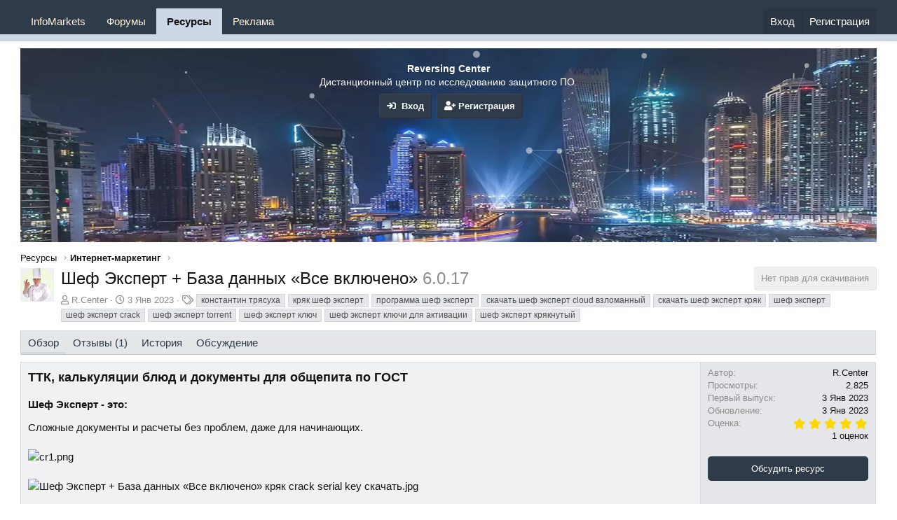

--- FILE ---
content_type: text/html; charset=utf-8
request_url: https://reversing.center/resources/shef-ehkspert-baza-dannyx-vse-vkljucheno.569/
body_size: 12461
content:
<!DOCTYPE html>
<html id="XF" lang="ru-RU" dir="LTR"
	data-app="public"
	data-template="xfrm_resource_view"
	data-container-key="xfrmCategory-4"
	data-content-key=""
	data-logged-in="false"
	data-cookie-prefix="xf_"
	data-csrf="1768823862,c3835acde13977b72d807a98b2a228b5"
	class="has-no-js template-xfrm_resource_view"
	>
<head>
	<meta charset="utf-8" />

	<meta http-equiv="X-UA-Compatible" content="IE=Edge" />
	<meta name="viewport" content="width=device-width, initial-scale=1, viewport-fit=cover">

	
	
	

	<title>Шеф Эксперт + База данных «Все включено» | Crack from Reversing Center</title>

	<link rel="manifest" href="/webmanifest.php">
	
		<meta name="theme-color" content="#303b4a" />
	

	<meta name="apple-mobile-web-app-title" content="Crack from Reversing Center">
	

	
		
		<meta name="description" content="ТТК, калькуляции блюд и документы для общепита по ГОСТ
Шеф Эксперт - это:
Сложные документы и расчеты без проблем, даже для начинающих.










Простая и..." />
		<meta property="og:description" content="ТТК, калькуляции блюд и документы для общепита по ГОСТ
Шеф Эксперт - это:
Сложные документы и расчеты без проблем, даже для начинающих.










Простая и надежная программа
Расчет ТТК, Калькуляций, Актов проработки... за несколько минут, даже..." />
		<meta property="twitter:description" content="ТТК, калькуляции блюд и документы для общепита по ГОСТ
Шеф Эксперт - это:
Сложные документы и расчеты без проблем, даже для начинающих.










Простая и надежная программа
Расчет ТТК..." />
	
	
		<meta property="og:url" content="https://reversing.center/resources/shef-ehkspert-baza-dannyx-vse-vkljucheno.569/" />
	
		<link rel="canonical" href="https://reversing.center/resources/shef-ehkspert-baza-dannyx-vse-vkljucheno.569/" />
	

	
		
	
	
	<meta property="og:site_name" content="Crack from Reversing Center" />


	
	
		
	
	
	<meta property="og:type" content="website" />


	
	
		
	
	
	
		<meta property="og:title" content="Шеф Эксперт + База данных «Все включено»" />
		<meta property="twitter:title" content="Шеф Эксперт + База данных «Все включено»" />
	


	
	
	
	

	
	

	


	<link rel="preload" href="/styles/fonts/fa/fa-regular-400.woff2?_v=5.15.3" as="font" type="font/woff2" crossorigin="anonymous" />


	<link rel="preload" href="/styles/fonts/fa/fa-solid-900.woff2?_v=5.15.3" as="font" type="font/woff2" crossorigin="anonymous" />


<link rel="preload" href="/styles/fonts/fa/fa-brands-400.woff2?_v=5.15.3" as="font" type="font/woff2" crossorigin="anonymous" />

	<link rel="stylesheet" href="/css.php?css=public%3Anormalize.css%2Cpublic%3Afa.css%2Cpublic%3Acore.less%2Cpublic%3Aapp.less&amp;s=23&amp;l=2&amp;d=1767821682&amp;k=ea51f44bc366997dfd2a245e0006363c63dcffa0" />

	<link rel="stylesheet" href="/css.php?css=public%3Abb_code.less%2Cpublic%3AiCode_welcomeSection.less%2Cpublic%3Alightbox.less%2Cpublic%3Amessage.less%2Cpublic%3Amh_bb_code_hide.less%2Cpublic%3Arating_stars.less%2Cpublic%3Ashare_controls.less%2Cpublic%3Axfrm.less%2Cpublic%3Axp_vb.less%2Cpublic%3Aextra.less&amp;s=23&amp;l=2&amp;d=1767821682&amp;k=ff7df3d67c2a80168c6cda6335fd79b16ff9666d" />

	
		<script src="/js/xf/preamble.min.js?_v=8a477a45"></script>
	


	
	

</head>
<body data-template="xfrm_resource_view">

<div class="p-pageWrapper" id="top">





<header class="p-header" id="header">
	<div class="p-header-inner">
		<div class="p-header-content">

			<div class="p-header-logo p-header-logo--image">
				<a href="/">
					<img src="/" srcset="" alt="Crack from Reversing Center"
						width="" height="" />
				</a>
			</div>
<div class="svg-forum-slogan">
	
</div>

			
		</div>
	</div>
</header>





	<div class="p-navSticky p-navSticky--primary" data-xf-init="sticky-header">
		
	<nav class="p-nav">
		<div class="p-nav-inner">
			<button type="button" class="button--plain p-nav-menuTrigger button" data-xf-click="off-canvas" data-menu=".js-headerOffCanvasMenu" tabindex="0" aria-label="Меню"><span class="button-text">
				<i aria-hidden="true"></i>
			</span></button>

			<div class="p-nav-smallLogo">
				<a href="/">
					<img src="/" srcset="" alt="Crack from Reversing Center"
						width="" height="" />
				</a>
			</div>

			<div class="p-nav-scroller hScroller" data-xf-init="h-scroller" data-auto-scroll=".p-navEl.is-selected">
				<div class="hScroller-scroll">
					<ul class="p-nav-list js-offCanvasNavSource">
					
						<li>
							

	<div class="p-navEl " >
		

			
	
	<a href="https://reversing.center/resources/categories/infomarkets.13/"
		class="p-navEl-link "
		
		data-xf-key="1"
		data-nav-id="InfoMarkets">InfoMarkets</a>


			

		
		
	</div>


						</li>
					
						<li>
							

	<div class="p-navEl " >
		

			
	
	<a href="/"
		class="p-navEl-link "
		
		data-xf-key="2"
		data-nav-id="forums">Форумы</a>


			

		
		
	</div>


						</li>
					
						<li>
							

	<div class="p-navEl is-selected" >
		

			
	
	<a href="/resources/"
		class="p-navEl-link "
		
		data-xf-key="3"
		data-nav-id="xfrm">Ресурсы</a>


			

		
		
	</div>


						</li>
					
						<li>
							

	<div class="p-navEl " >
		

			
	
	<a href="/threads/reklama-na-proekte-reversing-center.780"
		class="p-navEl-link "
		
		data-xf-key="4"
		data-nav-id="advertise">Реклама</a>


			

		
		
	</div>


						</li>
					
					</ul>
				</div>
			</div>

			<div class="p-nav-opposite">
				<div class="p-navgroup p-account p-navgroup--guest">
					
						<a href="/login/" class="p-navgroup-link p-navgroup-link--textual p-navgroup-link--logIn"
							data-xf-click="overlay" data-follow-redirects="on">
							<span class="p-navgroup-linkText">Вход</span>
						</a>
						
							<a href="/register/" class="p-navgroup-link p-navgroup-link--textual p-navgroup-link--register"
								data-xf-click="overlay" data-follow-redirects="on">
								<span class="p-navgroup-linkText">Регистрация</span>
							</a>
						
					
				
</div>
<div class="p-navgroup p-discovery p-discovery--noSearch">
					<a href="/whats-new/"
						class="p-navgroup-link p-navgroup-link--iconic p-navgroup-link--whatsnew"
						aria-label="Что нового?"
						title="Что нового?">
						<i aria-hidden="true"></i>
						<span class="p-navgroup-linkText">Что нового?</span>
					</a>

					
				</div>
			</div>
		</div>
	</nav>

	</div>
	
	
		<div class="p-sectionLinks p-sectionLinks--empty"></div>
	



<div class="offCanvasMenu offCanvasMenu--nav js-headerOffCanvasMenu" data-menu="menu" aria-hidden="true" data-ocm-builder="navigation">
	<div class="offCanvasMenu-backdrop" data-menu-close="true"></div>
	<div class="offCanvasMenu-content">
		<div class="offCanvasMenu-header">
			Меню
			<a class="offCanvasMenu-closer" data-menu-close="true" role="button" tabindex="0" aria-label="Закрыть"></a>
		</div>
		
			<div class="p-offCanvasRegisterLink">
				<div class="offCanvasMenu-linkHolder">
					<a href="/login/" class="offCanvasMenu-link" data-xf-click="overlay" data-menu-close="true">
						Вход
					</a>
				</div>
				<hr class="offCanvasMenu-separator" />
				
					<div class="offCanvasMenu-linkHolder">
						<a href="/register/" class="offCanvasMenu-link" data-xf-click="overlay" data-menu-close="true">
							Регистрация
						</a>
					</div>
					<hr class="offCanvasMenu-separator" />
				
			</div>
		
		<div class="js-offCanvasNavTarget"></div>
		<div class="offCanvasMenu-installBanner js-installPromptContainer" style="display: none;" data-xf-init="install-prompt">
			<div class="offCanvasMenu-installBanner-header">Приложение</div>
			<button type="button" class="js-installPromptButton button"><span class="button-text">Установить</span></button>
		</div>
	</div>
</div>

<div class="p-body">
	<div class="p-body-inner">
		<!--XF:EXTRA_OUTPUT-->

		

		

		


 <div class="iCode_welcomeSection"> 

<div id="particles-js"></div>


        <div class="iCode_welcomeSection_bg">
                <img src="https://reversing.center/styles/iCode/images/back.webp" />
        </div>
	 <div class="iCode_welcomeSection--inner">
     </div> 
	  <div class="iCode_welcomeSection--before">
	       <h1 class="iCode_welcomeSection--title"></h1>
		  		 
	       <div class="iCode_welcomeSection--text">
		        <B>Reversing Center</B><br />
Дистанционный центр по исследованию защитного  ПО.<br />
					 </div>  
		 
	       <div class="iCode_welcomeSection--cta">
		        <a href="/login/" class="iCode-GirisYap button button--icon" rel="nofollow" data-xf-click="overlay">
					<i class="fa fa-sign-in" aria-hidden="true"></i>&nbsp Вход
			   </a>
	            
		               <a href="/register/" class="WiCode-kayitOl button--cta button button--icon button" data-xf-click="overlay"><span class="button-text">
						   <i class="fa fa-user-plus" aria-hidden="true"></i> Регистрация
					   </span></a>
		        
			 </div>
	 </div> 

 </div>
 
		

		
	
		<ul class="p-breadcrumbs "
			itemscope itemtype="https://schema.org/BreadcrumbList">
		
			

			
			

			

			
				
				
	<li itemprop="itemListElement" itemscope itemtype="https://schema.org/ListItem">
		<a href="/resources/" itemprop="item">
			<span itemprop="name">Ресурсы</span>
		</a>
		<meta itemprop="position" content="1" />
	</li>

			
			
				
				
	<li itemprop="itemListElement" itemscope itemtype="https://schema.org/ListItem">
		<a href="/resources/categories/internet-marketing.4/" itemprop="item">
			<span itemprop="name">Интернет-маркетинг</span>
		</a>
		<meta itemprop="position" content="2" />
	</li>

			

		
		</ul>
	

		

		
	<noscript class="js-jsWarning"><div class="blockMessage blockMessage--important blockMessage--iconic u-noJsOnly">JavaScript отключён. Чтобы полноценно использовать наш сайт, включите JavaScript в своём браузере.</div></noscript>

		
	<div class="blockMessage blockMessage--important blockMessage--iconic js-browserWarning" style="display: none">Вы используете устаревший браузер. Этот и другие сайты могут отображаться в нём некорректно.<br />Вам необходимо обновить браузер или попробовать использовать <a href="https://www.google.com/chrome/" target="_blank" rel="noopener">другой</a>.</div>


		
			<div class="p-body-header">
				
		<div class="contentRow contentRow--hideFigureNarrow">
			<span class="contentRow-figure">
				
					<span  class="avatar avatar--s"><img src="/data/resource_icons/0/569.jpg?1672769907" alt="Шеф Эксперт + База данных «Все включено»" /></span>
				
			</span>
			<div class="contentRow-main">
				<div class="p-title">
					<h1 class="p-title-value">
						
							Шеф Эксперт + База данных «Все включено»
						
						
							<span class="u-muted">6.0.17</span>
						
					</h1>
					
						<div class="p-title-pageAction">
							
								
							
								
	<span class="button is-disabled">Нет прав для скачивания</span>

							
								
							
						</div>
					
				</div>
				
					<div class="p-description">
						
							<ul class="listInline listInline--bullet">
								<li>
									<i class="fa--xf far fa-user" aria-hidden="true" title="Автор"></i>
									<span class="u-srOnly">Автор</span>

									<a href="/members/r-center.12/" class="username  u-concealed" dir="auto" data-user-id="12" data-xf-init="member-tooltip"><span class="username--staff username--moderator username--admin">R.Center</span></a>
								</li>
								<li>
									<i class="fa--xf far fa-clock" aria-hidden="true" title="Дата создания"></i>
									<span class="u-srOnly">Дата создания</span>

									<a href="/resources/shef-ehkspert-baza-dannyx-vse-vkljucheno.569/" class="u-concealed"><time  class="u-dt" dir="auto" datetime="2023-01-03T21:18:27+0300" data-time="1672769907" data-date-string="3 Янв 2023" data-time-string="21:18" title="3 Янв 2023 в 21:18">3 Янв 2023</time></a>
								</li>
								
									<li>

										

	

	<dl class="tagList tagList--resource-569 ">
		<dt>
			
				
		<i class="fa--xf far fa-tags" aria-hidden="true" title="Теги"></i>
		<span class="u-srOnly">Теги</span>
	
			
		</dt>
		<dd>
			<span class="js-tagList">
				
					
						<a href="/tags/konstantin-trjasuxa/" class="tagItem tagItem--tag_konstantin-trjasuxa" dir="auto">
							константин трясуха
						</a>
					
						<a href="/tags/krjak-shef-ehkspert/" class="tagItem tagItem--tag_krjak-shef-ehkspert" dir="auto">
							кряк шеф эксперт
						</a>
					
						<a href="/tags/programma-shef-ehkspert/" class="tagItem tagItem--tag_programma-shef-ehkspert" dir="auto">
							программа шеф эксперт
						</a>
					
						<a href="/tags/skachat-shef-ehkspert-cloud-vzlomannyj/" class="tagItem tagItem--tag_skachat-shef-ehkspert-cloud-vzlomannyj" dir="auto">
							скачать шеф эксперт cloud взломанный
						</a>
					
						<a href="/tags/skachat-shef-ehkspert-krjak/" class="tagItem tagItem--tag_skachat-shef-ehkspert-krjak" dir="auto">
							скачать шеф эксперт кряк
						</a>
					
						<a href="/tags/shef-ehkspert/" class="tagItem tagItem--tag_shef-ehkspert" dir="auto">
							шеф эксперт
						</a>
					
						<a href="/tags/shef-ehkspert-crack/" class="tagItem tagItem--tag_shef-ehkspert-crack" dir="auto">
							шеф эксперт crack
						</a>
					
						<a href="/tags/shef-ehkspert-torrent/" class="tagItem tagItem--tag_shef-ehkspert-torrent" dir="auto">
							шеф эксперт torrent
						</a>
					
						<a href="/tags/shef-ehkspert-kljuch/" class="tagItem tagItem--tag_shef-ehkspert-kljuch" dir="auto">
							шеф эксперт ключ
						</a>
					
						<a href="/tags/shef-ehkspert-kljuchi-dlja-aktivacii/" class="tagItem tagItem--tag_shef-ehkspert-kljuchi-dlja-aktivacii" dir="auto">
							шеф эксперт ключи для активации
						</a>
					
						<a href="/tags/shef-ehkspert-krjaknutyj/" class="tagItem tagItem--tag_shef-ehkspert-krjaknutyj" dir="auto">
							шеф эксперт крякнутый
						</a>
					
				
			</span>
		</dd>
	</dl>


									</li>
								
								
								
							</ul>
						
					</div>
				
			</div>
		</div>
	
			</div>
		

		

<div class="p-body-main  ">
			
			<div class="p-body-contentCol"></div>
			

			

			<div class="p-body-content">
				
				<div class="p-body-pageContent">
	







	

	




	



	
		<div class="tabs tabs--standalone">
			<div class="hScroller" data-xf-init="h-scroller">
				<span class="hScroller-scroll">
					<a class="tabs-tab is-active" href="/resources/shef-ehkspert-baza-dannyx-vse-vkljucheno.569/">Обзор</a>
					
						
						
						
						
							<a class="tabs-tab " href="/resources/shef-ehkspert-baza-dannyx-vse-vkljucheno.569/reviews">Отзывы (1)</a>
						
						
							<a class="tabs-tab " href="/resources/shef-ehkspert-baza-dannyx-vse-vkljucheno.569/history">История</a>
						
						
							<a class="tabs-tab " href="/threads/shef-ehkspert-baza-dannyx-vse-vkljucheno.4361/">Обсуждение</a>
						


					
				</span>
			</div>
		</div>
	





	








	
	
	
		
	
	
	


	
	
	
		
	
	
	


	
	
		
	
	
	


	
	










	
		
		

		
			<script class="js-extraPhrases" type="application/json">
			{
				"lightbox_close": "Закрыть",
				"lightbox_next": "Следующее",
				"lightbox_previous": "Предыдущее",
				"lightbox_error": "Запрашиваемое содержимое не может быть загружено. Пожалуйста, попробуйте позже.",
				"lightbox_start_slideshow": "Начать слайд-шоу",
				"lightbox_stop_slideshow": "Остановить слайд-шоу",
				"lightbox_full_screen": "Полный экран",
				"lightbox_thumbnails": "Миниатюры",
				"lightbox_download": "Скачать",
				"lightbox_share": "Поделиться",
				"lightbox_zoom": "Увеличить",
				"lightbox_new_window": "Новое окно",
				"lightbox_toggle_sidebar": "Скрыть боковую панель"
			}
			</script>
		
		
	


<div class="block">
	
	<div class="block-container">
		<div class="block-body lbContainer js-resourceBody"
			data-xf-init="lightbox"
			data-lb-id="resource-569"
			data-lb-caption-desc="R.Center &middot; 3 Янв 2023 в 21:18">

			<div class="resourceBody">
				<article class="resourceBody-main js-lbContainer">
					

	


					
						<div class="bbWrapper"><h3><b><span style="font-size: 18px">ТТК, калькуляции блюд и документы для общепита по ГОСТ</span></b>&#8203;</h3><h3><span style="font-size: 15px">Шеф Эксперт - это:</span>&#8203;</h3>Сложные документы и расчеты без проблем, даже для начинающих.<br />
<br />
<div class="bbImageWrapper  js-lbImage" title="cr1.png"
		data-src="https://reversing.center/attachments/cr1-png.3365/" data-lb-sidebar-href="" data-lb-caption-extra-html="" data-single-image="1">
		<img src="https://reversing.center/attachments/cr1-png.3365/"
			data-url=""
			class="bbImage"
			data-zoom-target="1"
			style=""
			alt="cr1.png"
			title="cr1.png"
			width="1919" height="880" loading="lazy" />
	</div><br />
<br />
<div class="bbImageWrapper  js-lbImage" title="Шеф Эксперт + База данных «Все включено» кряк crack serial key скачать.jpg"
		data-src="https://reversing.center/attachments/shef-ehkspert-baza-dannyx-vse-vkljucheno-krjak-crack-serial-key-skachat-jpg.4389/" data-lb-sidebar-href="" data-lb-caption-extra-html="" data-single-image="1">
		<img src="https://reversing.center/attachments/shef-ehkspert-baza-dannyx-vse-vkljucheno-krjak-crack-serial-key-skachat-jpg.4389/"
			data-url=""
			class="bbImage"
			data-zoom-target="1"
			style=""
			alt="Шеф Эксперт + База данных «Все включено» кряк crack serial key скачать.jpg"
			title="Шеф Эксперт + База данных «Все включено» кряк crack serial key скачать.jpg"
			width="1919" height="931" loading="lazy" />
	</div><br />
<br />
<div class="bbImageWrapper  js-lbImage" title="cr21.png"
		data-src="https://reversing.center/attachments/cr21-png.3366/" data-lb-sidebar-href="" data-lb-caption-extra-html="" data-single-image="1">
		<img src="https://reversing.center/attachments/cr21-png.3366/"
			data-url=""
			class="bbImage"
			data-zoom-target="1"
			style=""
			alt="cr21.png"
			title="cr21.png"
			width="1919" height="874" loading="lazy" />
	</div><br />
<br />
<div class="bbImageWrapper  js-lbImage" title="Шеф Эксперт + База данных «Все включено».jpg"
		data-src="https://reversing.center/attachments/shef-ehkspert-baza-dannyx-vse-vkljucheno-jpg.4391/" data-lb-sidebar-href="" data-lb-caption-extra-html="" data-single-image="1">
		<img src="https://reversing.center/attachments/shef-ehkspert-baza-dannyx-vse-vkljucheno-jpg.4391/"
			data-url=""
			class="bbImage"
			data-zoom-target="1"
			style="width: 543px"
			alt="Шеф Эксперт + База данных «Все включено».jpg"
			title="Шеф Эксперт + База данных «Все включено».jpg"
			width="832" height="409" loading="lazy" />
	</div><br />
<br />
<div class="bbImageWrapper  js-lbImage" title="Шеф Эксперт кряк crack serial key скачать2.jpg"
		data-src="https://reversing.center/attachments/shef-ehkspert-krjak-crack-serial-key-skachat2-jpg.4392/" data-lb-sidebar-href="" data-lb-caption-extra-html="" data-single-image="1">
		<img src="https://reversing.center/attachments/shef-ehkspert-krjak-crack-serial-key-skachat2-jpg.4392/"
			data-url=""
			class="bbImage"
			data-zoom-target="1"
			style=""
			alt="Шеф Эксперт кряк crack serial key скачать2.jpg"
			title="Шеф Эксперт кряк crack serial key скачать2.jpg"
			width="544" height="123" loading="lazy" />
	</div><br />
<h4>Простая и надежная программа&#8203;</h4>Расчет ТТК, Калькуляций, Актов проработки... за несколько минут, даже для начинающих. Быстрый и точный расчет всех показателей блюда для Технико-Технологической карты и Информационных листов. Полное соответствие ГОСТу и Техническим Регламентам <a href="https://www.chefexpert.ru/sertifikaciya-programmy-shef-ekspert" target="_blank" class="link link--external" data-proxy-href="/proxy.php?link=https%3A%2F%2Fwww.chefexpert.ru%2Fsertifikaciya-programmy-shef-ekspert&amp;hash=9ffbfae87e0f4dc729dd845d364a2036" rel="noopener">(Сертификат соответствия № РОСС RU.АД44.Н03648)</a><br />
<br />
<h4>Более 1000 ингредиентов в базе&#8203;</h4>Как традиционные, так и экзотические, включая ингредиенты молекулярной кухни. Во всех ингредиентах уже есть данные о пищевых веществах, наличию аллергенов и технологических потерях (при холодной и тепловой обработке). Вам не придется искать информацию в справочниках!<br />
<br />
<h4>Простота в работе&#8203;</h4>Необходимы минимальные навыки пользователя. Не нужно быть технологом, чтобы сделать документы грамотно! Все основные параметры (белки, жиры, углеводы, калорийность, себестоимость…) рассчитываются автоматически.<br />
<br />
<h4>Готовые Сборники рецептур&#8203;</h4>Полностью готовые документы для загрузки в Шеф Эксперт. Классические и уникальные авторские рецептуры. Различные направления кухни и концепции. Рецептуры отработаны на производстве.<br />
<br />
<h4>Все остальные расчеты и документы программа Шеф Эксперт сделает:&#8203;</h4>
	

	
	
		
		

		
		
	


	<div class="bbImageWrapper  js-lbImage" title="v"
		data-src="/proxy.php?image=https%3A%2F%2Fwww.chefexpert.ru%2Fassets%2Fimages%2FGLavnaya_straitsa%2FV.png&amp;hash=60dcdbc01c9acab145fe8cc19f082e8a" data-lb-sidebar-href="" data-lb-caption-extra-html="" data-single-image="1">
		<img src="/proxy.php?image=https%3A%2F%2Fwww.chefexpert.ru%2Fassets%2Fimages%2FGLavnaya_straitsa%2FV.png&amp;hash=60dcdbc01c9acab145fe8cc19f082e8a"
			data-url="https://www.chefexpert.ru/assets/images/GLavnaya_straitsa/V.png"
			class="bbImage"
			data-zoom-target="1"
			style=""
			alt="v"
			title="v"
			width="" height="" loading="lazy" />
	</div>


 Сформирует Технико-технологическую карту. В ТТК будут указаны все показатели (Белки, Жиры, Углеводы, Калорийность, % от рекомендуемой суточной нормы, физхимия, микробиология, сроки годности, органолептика…)<br />

	

	
	
		
		

		
		
	


	<div class="bbImageWrapper  js-lbImage" title="v"
		data-src="/proxy.php?image=https%3A%2F%2Fwww.chefexpert.ru%2Fassets%2Fimages%2FGLavnaya_straitsa%2FV.png&amp;hash=60dcdbc01c9acab145fe8cc19f082e8a" data-lb-sidebar-href="" data-lb-caption-extra-html="" data-single-image="1">
		<img src="/proxy.php?image=https%3A%2F%2Fwww.chefexpert.ru%2Fassets%2Fimages%2FGLavnaya_straitsa%2FV.png&amp;hash=60dcdbc01c9acab145fe8cc19f082e8a"
			data-url="https://www.chefexpert.ru/assets/images/GLavnaya_straitsa/V.png"
			class="bbImage"
			data-zoom-target="1"
			style=""
			alt="v"
			title="v"
			width="" height="" loading="lazy" />
	</div>


 Рассчитает массу брутто/нетто, выход и себестоимость блюда (Калькуляцию)<br />

	

	
	
		
		

		
		
	


	<div class="bbImageWrapper  js-lbImage" title="v"
		data-src="/proxy.php?image=https%3A%2F%2Fwww.chefexpert.ru%2Fassets%2Fimages%2FGLavnaya_straitsa%2FV.png&amp;hash=60dcdbc01c9acab145fe8cc19f082e8a" data-lb-sidebar-href="" data-lb-caption-extra-html="" data-single-image="1">
		<img src="/proxy.php?image=https%3A%2F%2Fwww.chefexpert.ru%2Fassets%2Fimages%2FGLavnaya_straitsa%2FV.png&amp;hash=60dcdbc01c9acab145fe8cc19f082e8a"
			data-url="https://www.chefexpert.ru/assets/images/GLavnaya_straitsa/V.png"
			class="bbImage"
			data-zoom-target="1"
			style=""
			alt="v"
			title="v"
			width="" height="" loading="lazy" />
	</div>


 Составит Акт контрольной проработки блюда, Обоснование расчетов, Мини-рецептуры для поваров (Закладки), Информационный лист…<br />
Вам остается лишь распечатать необходимые документы, и забыть о проблемах, которые возникают при неправильной документации в общепите…<br />



	
	<div class="bbCodeBlock bbCodeBlock--hide bbCodeBlock--hidden">
		
			<div class="bbCodeBlock-title">
				Скрытый контент для зарегистрированных пользователей
			</div>
		
		
	</div>
 <s><b><span style="color: rgb(226, 80, 65)">Стоимость - 41 300 руб.</span></b></s><br />
FREE download for<b> <a href="https://reversing.center/threads/kak-mne-nachat-skachivat-fajly-s-vashego-resursa.106/" class="link link--internal" data-proxy-href="/proxy.php?link=https%3A%2F%2Freversing.center%2Fthreads%2Fkak-mne-nachat-skachivat-fajly-s-vashego-resursa.106%2F&amp;hash=ba9a7a264fcccd18cf02dc5b09b3626c"><u>ForumManager</u></a> <img src="[data-uri]" class="smilie smilie--sprite smilie--sprite13" alt=":thumbsup:" title="Супер    :thumbsup:" loading="lazy" data-shortname=":thumbsup:" /></b></div>
					

					

	


					
						
					

					

					<div class="reactionsBar js-reactionsList is-active">
						
	
	
		<ul class="reactionSummary">
		
			<li><span class="reaction reaction--small reaction--1" data-reaction-id="1"><i aria-hidden="true"></i><img src="[data-uri]" class="reaction-sprite js-reaction" alt="Мне нравится" title="Мне нравится" /></span></li>
		
		</ul>
	


<span class="u-srOnly">Реакции:</span>
<a class="reactionsBar-link" href="/resources/shef-ehkspert-baza-dannyx-vse-vkljucheno.569/update/1062/reactions" data-xf-click="overlay" data-cache="false" rel="nofollow"><bdi>slimjkee</bdi>, <bdi>Olesya</bdi>, <bdi>Grand</bdi> и ещё 1 человек</a>
					</div>

					
				</article>

				<div class="resourceBody-sidebar">
					<div class="resourceSidebarGroup">
						<dl class="pairs pairs--justified">
							<dt>Автор</dt>
							<dd><a href="/members/r-center.12/" class="username " dir="auto" data-user-id="12" data-xf-init="member-tooltip"><span class="username--staff username--moderator username--admin">R.Center</span></a></dd>
						</dl>
						
						<dl class="pairs pairs--justified">
							<dt>Просмотры</dt>
							<dd>2.825</dd>
						</dl>
						<dl class="pairs pairs--justified">
							<dt>Первый выпуск</dt>
							<dd><time  class="u-dt" dir="auto" datetime="2023-01-03T21:18:27+0300" data-time="1672769907" data-date-string="3 Янв 2023" data-time-string="21:18" title="3 Янв 2023 в 21:18">3 Янв 2023</time></dd>
						</dl>
						<dl class="pairs pairs--justified">
							<dt>Обновление</dt>
							<dd><time  class="u-dt" dir="auto" datetime="2023-01-03T21:18:27+0300" data-time="1672769907" data-date-string="3 Янв 2023" data-time-string="21:18" title="3 Янв 2023 в 21:18">3 Янв 2023</time></dd>
						</dl>
						<dl class="pairs pairs--justified">
							<dt>Оценка</dt>
							<dd>
								
	<span class="ratingStarsRow ratingStarsRow--textBlock">
		
	

	<span class="ratingStars " title="5,00 звёзд">
		<span class="ratingStars-star ratingStars-star--full"></span>
		<span class="ratingStars-star ratingStars-star--full"></span>
		<span class="ratingStars-star ratingStars-star--full"></span>
		<span class="ratingStars-star ratingStars-star--full"></span>
		<span class="ratingStars-star ratingStars-star--full"></span>
		<span class="u-srOnly">5,00 звёзд</span>
	</span>

		<span class="ratingStarsRow-text">
			1 оценок
		</span>
	</span>

							</dd>
						</dl>
					</div>

					
						<div class="resourceSidebarGroup resourceSidebarGroup--buttons">
							
								
									<a href="/threads/shef-ehkspert-baza-dannyx-vse-vkljucheno.4361/" class="button--fullWidth button"><span class="button-text">Обсудить ресурс</span></a>
								

								

								
							
						</div>
					


					

					

					
						<div class="resourceSidebarGroup">
							<h4 class="resourceSidebarGroup-title"></h4>
							
								

	
		

		<div class="shareButtons shareButtons--iconic" data-xf-init="share-buttons" data-page-url="" data-page-title="" data-page-desc="" data-page-image="">
			

			<div class="shareButtons-buttons">
				
					

					

					

					

					

					

					

					
						<a class="shareButtons-button shareButtons-button--share is-hidden"
							data-xf-init="web-share"
							data-title="" data-text="" data-url=""
							data-hide=".shareButtons-button:not(.shareButtons-button--share)">

							<i aria-hidden="true"></i>
							<span>Поделиться</span>
						</a>
					

					
				
			</div>
		</div>
	

							
						</div>
					
				</div>
			</div>
		</div>
	</div>
</div>




	<div class="block">
		<div class="block-container">
			<h3 class="block-header">Последние отзывы</h3>
			<div class="block-body">
			
				

	
	

	<div class="message message--simple">
		<span class="u-anchorTarget" id="resource-review-184"></span>
		<div class="message-inner">
			<span class="message-cell message-cell--user">
				
					
	<header itemscope itemtype="https://schema.org/Person" class="message-user">
		<meta itemprop="name" content="Grand">
		<div class="message-avatar">
			<div class="message-avatar-wrapper">
				<a href="/members/grand.61/" class="avatar avatar--s" data-user-id="61" data-xf-init="member-tooltip">
			<img src="/data/avatars/s/0/61.jpg?1418659105" srcset="/data/avatars/m/0/61.jpg?1418659105 2x" alt="Grand" class="avatar-u61-s" width="48" height="48" loading="lazy" itemprop="image" /> 
		</a>
			</div>
		</div>
		<span class="message-userArrow"></span>
	</header>

				
			</span>
			<div class="message-cell message-cell--main">
				<div class="message-content js-messageContent">
					<div class="message-attribution message-attribution--plain">
						

						<ul class="listInline listInline--bullet">
							<li class="message-attribution-user">
								
									<a href="/members/grand.61/" class="username " dir="auto" data-user-id="61" data-xf-init="member-tooltip">Grand</a>
								
							</li>
							<li>
								
	

	<span class="ratingStars ratingStars--smaller" title="5,00 звёзд">
		<span class="ratingStars-star ratingStars-star--full"></span>
		<span class="ratingStars-star ratingStars-star--full"></span>
		<span class="ratingStars-star ratingStars-star--full"></span>
		<span class="ratingStars-star ratingStars-star--full"></span>
		<span class="ratingStars-star ratingStars-star--full"></span>
		<span class="u-srOnly">5,00 звёзд</span>
	</span>

							</li>
							<li><a href="/resources/shef-ehkspert-baza-dannyx-vse-vkljucheno.569/review/184/" class="u-concealed"><time  class="u-dt" dir="auto" datetime="2023-05-01T22:40:30+0300" data-time="1682970030" data-date-string="1 Май 2023" data-time-string="22:40" title="1 Май 2023 в 22:40">1 Май 2023</time></a></li>
							
								<li>Версия: 6.0.17</li>
							
						</ul>
					</div>

					

					

	


					<div class="message-body">
						Ну всё, теперь я мамкин кулинар :)<br />
Спасибо центру за это.
					</div>

					

	

				</div>

				

				
			</div>

			
		</div>
	</div>

			
			</div>
			<div class="block-footer">
				<span class="block-footer-controls"><a href="/resources/shef-ehkspert-baza-dannyx-vse-vkljucheno.569/reviews" class="button--link button"><span class="button-text">Читать дальше…</span></a></span>
			</div>
		</div>
	</div>
</div>
				
			</div>

			
		</div>

		
		
	
		<ul class="p-breadcrumbs p-breadcrumbs--bottom"
			itemscope itemtype="https://schema.org/BreadcrumbList">
		
			

			
			

			

			
				
				
	<li itemprop="itemListElement" itemscope itemtype="https://schema.org/ListItem">
		<a href="/resources/" itemprop="item">
			<span itemprop="name">Ресурсы</span>
		</a>
		<meta itemprop="position" content="1" />
	</li>

			
			
				
				
	<li itemprop="itemListElement" itemscope itemtype="https://schema.org/ListItem">
		<a href="/resources/categories/internet-marketing.4/" itemprop="item">
			<span itemprop="name">Интернет-маркетинг</span>
		</a>
		<meta itemprop="position" content="2" />
	</li>

			

		
		</ul>
	

		
	</div>
</div>

<footer class="p-footer" id="footer">
	<div class="p-footer-inner">

		<div class="p-footer-row">
			
				<div class="p-footer-row-main">
					<ul class="p-footer-linkList">
					
						
						
							<li><a href="/misc/language" data-xf-click="overlay"
								data-xf-init="tooltip" title="Выбор языка" rel="nofollow">
								<i class="fa--xf far fa-globe" aria-hidden="true"></i> Russian (RU)</a></li>
						
					
					</ul>
				</div>
			
			<div class="p-footer-row-opposite">
				<ul class="p-footer-linkList">
					
						
							<li><a href="/misc/contact" data-xf-click="overlay">Обратная связь</a></li>
						
					

					
						<li><a href="/help/terms/">Условия и правила</a></li>
					

					
						<li><a href="/help/privacy-policy/">Политика конфиденциальности</a></li>
					

					
						<li><a href="/help/">Помощь</a></li>
					

					

					
				</ul>
			</div>
		</div>

		
			<div class="p-footer-copyright">
			
				
					<div style="text-align: left">Локализация от <a href="https://xenforo.info/" target="_blank">XenForo.Info</a></div>
			
			</div>
		

		
	</div>
</footer>

</div> <!-- closing p-pageWrapper -->

<div class="u-bottomFixer js-bottomFixTarget">
	
	
</div>


	<div class="u-scrollButtons js-scrollButtons" data-trigger-type="up">
		<a href="#top" class="button--scroll button" data-xf-click="scroll-to"><span class="button-text"><i class="fa--xf far fa-arrow-up" aria-hidden="true"></i><span class="u-srOnly">Сверху</span></span></a>
		
	</div>



	<script src="/js/vendor/jquery/jquery-3.5.1.min.js?_v=8a477a45"></script>
	<script src="/js/vendor/vendor-compiled.js?_v=8a477a45"></script>
	<script src="/js/xf/core-compiled.js?_v=8a477a45"></script>
	
<script src="/js/xf/lightbox-compiled.js?_v=8a477a45"></script>
<script src="/js/xf/comment.min.js?_v=8a477a45"></script>
<script src="/js/Kruzya/TelegramBbMedia/post-widget.min.js?_v=8a477a45"></script>

<script src="https://cdn.jsdelivr.net/npm/particles.js@2.0.0/particles.js"></script>
<script>
particlesJS.load('particles-js', '/js/iCode/Welcome_Section/spider/particlesjs.json?_v=8a477a45');
</script>


	<script>
		jQuery.extend(true, XF.config, {
			// 
lfsUnlimitedScroll: 0,
			userId: 0,
			enablePush: false,
			pushAppServerKey: '',
			url: {
				fullBase: 'https://reversing.center/',
				basePath: '/',
				css: '/css.php?css=__SENTINEL__&s=23&l=2&d=1767821682',
				keepAlive: '/login/keep-alive'
			},
			cookie: {
				path: '/',
				domain: '',
				prefix: 'xf_',
				secure: true,
				consentMode: 'disabled',
				consented: ["optional","_third_party"]
			},
			cacheKey: '4729e364e8280a69c7af6ca80f46f754',
			csrf: '1768823862,c3835acde13977b72d807a98b2a228b5',
			js: {"\/js\/xf\/lightbox-compiled.js?_v=8a477a45":true,"\/js\/xf\/comment.min.js?_v=8a477a45":true,"\/js\/Kruzya\/TelegramBbMedia\/post-widget.min.js?_v=8a477a45":true},
			css: {"public:bb_code.less":true,"public:iCode_welcomeSection.less":true,"public:lightbox.less":true,"public:message.less":true,"public:mh_bb_code_hide.less":true,"public:rating_stars.less":true,"public:share_controls.less":true,"public:xfrm.less":true,"public:xp_vb.less":true,"public:extra.less":true},
			time: {
				now: 1768823862,
				today: 1768770000,
				todayDow: 1,
				tomorrow: 1768856400,
				yesterday: 1768683600,
				week: 1768251600
			},
			borderSizeFeature: '3px',
			fontAwesomeWeight: 'r',
			enableRtnProtect: true,
			
			enableFormSubmitSticky: true,
			uploadMaxFilesize: 67108864,
			allowedVideoExtensions: ["m4v","mov","mp4","mp4v","mpeg","mpg","ogv","webm"],
			allowedAudioExtensions: ["mp3","opus","ogg","wav"],
			shortcodeToEmoji: true,
			visitorCounts: {
				conversations_unread: '0',
				alerts_unviewed: '0',
				total_unread: '0',
				title_count: true,
				icon_indicator: true
			},
			jsState: {},
			publicMetadataLogoUrl: '',
			publicPushBadgeUrl: 'https://reversing.center/styles/default/xenforo/bell.png'
		});

		jQuery.extend(XF.phrases, {
			// 
			tc_scto_overlay_content_phrase: "<div class=\"content\" style=\"text-align: center\">\n    <h3><b>Уважаемый {author}.<\/b><\/h3>\n    <h4>Ваша тема<b style=\"color: red\"> {threadTitle} <\/b>размещена {threadDate}.<\/h4>\n    <h4><b>Для привлечения клиентов и увеличения конверсии продаж, рекомендуем уникальный статус <\/b><b style=\"font-weight: bold; background: linear-gradient(90deg, #36d0f4 0%, #ce2eea 50%, #fffb00 100%);-webkit-background-clip: text;     -webkit-text-fill-color: transparent;\"> «Верифицированный пользователь» <\/b><\/h4>\n     <form><button class=\"button-\-primary button\" formaction=\"{adLink}\" formtarget=\"_blank\">Получить<\/button><\/form>\n<\/div>",
            tc_scto_overlay_title_phrase: "Автоматическая реклама",
			date_x_at_time_y: "{date} в {time}",
			day_x_at_time_y:  "{day} в {time}",
			yesterday_at_x:   "Вчера в {time}",
			x_minutes_ago:    "{minutes} мин. назад",
			one_minute_ago:   "1 минуту назад",
			a_moment_ago:     "Только что",
			today_at_x:       "Сегодня в {time}",
			in_a_moment:      "В настоящее время",
			in_a_minute:      "Менее минуты назад",
			in_x_minutes:     "Через {minutes} мин.",
			later_today_at_x: "Сегодня в {time}",
			tomorrow_at_x:    "Завтра в {time}",

			day0: "Воскресенье",
			day1: "Понедельник",
			day2: "Вторник",
			day3: "Среда",
			day4: "Четверг",
			day5: "Пятница",
			day6: "Суббота",

			dayShort0: "Вос",
			dayShort1: "Пон",
			dayShort2: "Вто",
			dayShort3: "Сре",
			dayShort4: "Чет",
			dayShort5: "Пят",
			dayShort6: "Суб",

			month0: "Январь",
			month1: "Февраль",
			month2: "Март",
			month3: "Апрель",
			month4: "Май",
			month5: "Июнь",
			month6: "Июль",
			month7: "Август",
			month8: "Сентябрь",
			month9: "Октябрь",
			month10: "Ноябрь",
			month11: "Декабрь",

			active_user_changed_reload_page: "Ваша сессия истекла. Перезагрузите страницу.",
			server_did_not_respond_in_time_try_again: "Сервер не ответил вовремя. Пожалуйста, попробуйте снова.",
			oops_we_ran_into_some_problems: "Упс! Мы столкнулись с некоторыми проблемами.",
			oops_we_ran_into_some_problems_more_details_console: "Упс! Мы столкнулись с некоторыми проблемами. Пожалуйста, попробуйте позже. Более детальную информацию об ошибке Вы можете посмотреть в консоли браузера.",
			file_too_large_to_upload: "Файл слишком большой для загрузки.",
			uploaded_file_is_too_large_for_server_to_process: "Загруженный файл слишком большой для обработки сервером.",
			files_being_uploaded_are_you_sure: "Файлы все ещё загружаются. Вы действительно хотите отправить эту форму?",
			attach: "Прикрепить файлы",
			rich_text_box: "Текстовое поле с поддержкой форматирования",
			close: "Закрыть",
			link_copied_to_clipboard: "Ссылка скопирована в буфер обмена.",
			text_copied_to_clipboard: "Скопировано",
			loading: "Загрузка…",
			you_have_exceeded_maximum_number_of_selectable_items: "You have exceeded the maximum number of selectable items.",

			processing: "Обработка",
			'processing...': "Обработка…",

			showing_x_of_y_items: "Показано {count} из {total} элементов",
			showing_all_items: "Показаны все элементы",
			no_items_to_display: "Нет элементов для отображения",

			number_button_up: "Увеличить",
			number_button_down: "Уменьшить",

			push_enable_notification_title: "Push-уведомления для сайта Crack from Reversing Center успешно активированы",
			push_enable_notification_body: "Спасибо за активацию push-уведомлений!"
		,
			"svStandardLib_time.day": "{count} day",
			"svStandardLib_time.days": "{count} дней",
			"svStandardLib_time.hour": "{count} hour",
			"svStandardLib_time.hours": "{count} часов",
			"svStandardLib_time.minute": "{count} минут",
			"svStandardLib_time.minutes": "{count} минут",
			"svStandardLib_time.month": "{count} month",
			"svStandardLib_time.months": "{count} месяцев",
			"svStandardLib_time.second": "{count} second",
			"svStandardLib_time.seconds": "{count} секунд",
			"svStandardLib_time.week": "time.week",
			"svStandardLib_time.weeks": "{count} недель",
			"svStandardLib_time.year": "{count} year",
			"svStandardLib_time.years": "{count} лет"

		});
	</script>

	<form style="display:none" hidden="hidden">
		<input type="text" name="_xfClientLoadTime" value="" id="_xfClientLoadTime" title="_xfClientLoadTime" tabindex="-1" />
	</form>

	





	<script type="application/ld+json">
	{
		"@context": "https://schema.org",
		"@type": "CreativeWork",
		"@id": "https:\/\/reversing.center\/resources\/shef-ehkspert-baza-dannyx-vse-vkljucheno.569\/",
		"headline": "Шеф Эксперт + База данных «Все включено»",
		"alternativeHeadline": "программа для разработки полного комплекта технологической документации на блюда и изделия общепита.",
		"description": "ТТК, калькуляции блюд и документы для общепита по ГОСТ\nШеф Эксперт - это:\nСложные документы и расчеты без проблем, даже для начинающих.\n\n\n\n\n\n\n\n\n\n\nПростая и надежная программа\nРасчет ТТК, Калькуляций, Актов проработки... за несколько минут, даже...",
		
			"version": "6.0.17",
		
		
			"thumbnailUrl": "https:\/\/reversing.center\/data\/resource_icons\/0\/569.jpg?1672769907",
		
		"dateCreated": "2023-01-03T21:18:27+03:00",
		"dateModified": "2023-01-03T21:18:27+03:00",
		"aggregateRating": {
			"@type": "AggregateRating",
			"ratingCount": "1",
			"ratingValue": "5"
		},
		
			"discussionUrl": "https:\/\/reversing.center\/threads\/shef-ehkspert-baza-dannyx-vse-vkljucheno.4361\/",
		
		"author": {
			"@type": "Person",
			"name": "R.Center"
		}
	}
	</script>


<script defer src="https://static.cloudflareinsights.com/beacon.min.js/vcd15cbe7772f49c399c6a5babf22c1241717689176015" integrity="sha512-ZpsOmlRQV6y907TI0dKBHq9Md29nnaEIPlkf84rnaERnq6zvWvPUqr2ft8M1aS28oN72PdrCzSjY4U6VaAw1EQ==" data-cf-beacon='{"version":"2024.11.0","token":"1d0b5f487d6840208c09855b57937f68","r":1,"server_timing":{"name":{"cfCacheStatus":true,"cfEdge":true,"cfExtPri":true,"cfL4":true,"cfOrigin":true,"cfSpeedBrain":true},"location_startswith":null}}' crossorigin="anonymous"></script>
</body>
</html>











--- FILE ---
content_type: application/javascript
request_url: https://reversing.center/js/Kruzya/TelegramBbMedia/post-widget.min.js?_v=8a477a45
body_size: -157
content:
window.addEventListener("message",function(b){if("https://t.me"===b.origin){var a=JSON.parse(b.data);if("resize"===a.event){var c=[].slice.call(document.getElementsByTagName("iframe")).filter(function(a){return a.contentWindow===b.source});1>c.length||(c[0].style.height=a.height+"px")}}},!1);